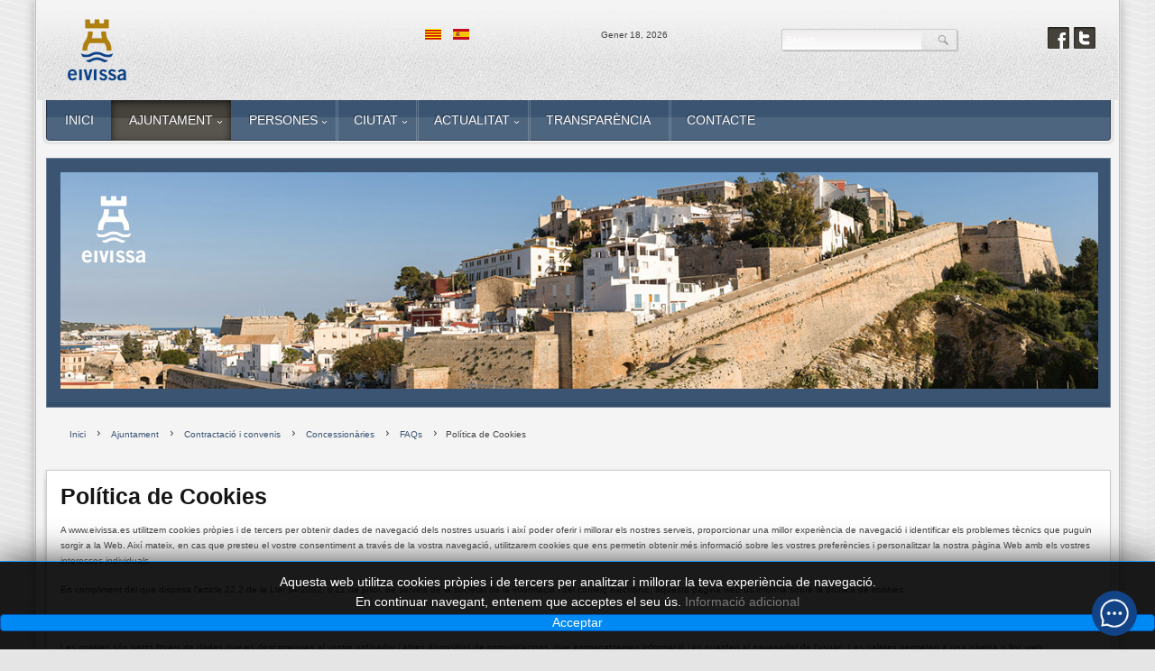

--- FILE ---
content_type: text/html; charset=utf-8
request_url: https://www.eivissa.org/portal/index.php/ca/el-teu-ajuntament/contractacio-i-convenis/empreses-concessionaries/352-faqs/20339-cookies
body_size: 86421
content:
<!DOCTYPE html>
<html xml:lang="ca-es" lang="ca-es" >
<head>
		<meta name="viewport" content="width=device-width, initial-scale=1.0">
			
	<base href="https://www.eivissa.org/portal/index.php/ca/el-teu-ajuntament/contractacio-i-convenis/empreses-concessionaries/352-faqs/20339-cookies" />
	<meta http-equiv="content-type" content="text/html; charset=utf-8" />
	<meta name="keywords" content="ajuntament, eivissa, ibiza, turisme, patrimoni de la humanitat, patrimonio de la humanidad, ayuntamiento, turismo, oficina virtual, trámites" />
	<meta name="author" content="Webmaster Eivissa" />
	<meta property="og:title" content="Política de Cookies" />
	<meta property="twitter:title" content="Política de Cookies" />
	<meta property="og:description" content="A www.eivissa.es utilitzem cookies pròpies i de tercers per obtenir dades de navegació dels nostres usuaris i així poder oferir i millorar els nostres serveis, proporcionar una millor experiència de navegació i identificar els problemes tècnics que puguin sorgir a la Web. Així mateix, en cas que pre..." />
	<meta property="twitter:description" content="A www.eivissa.es utilitzem cookies pròpies i de tercers per obtenir dades de navegació dels nostres usuaris i així poder oferir i millorar els nostres serveis, proporcionar una millor experiència de navegació i identificar els problemes tècnics que puguin sorgir a la Web. Així mateix, en cas que pre..." />
	<meta name="description" content="Ajuntament de la ciutat d'Eivissa - Ayuntamiento de la ciudad de Ibiza" />
	<meta name="generator" content="Joomla! - Open Source Content Management" />
	<title>Política de Cookies</title>
	<link href="https://www.eivissa.org/portal/index.php/ca/el-teu-ajuntament/contractacio-i-convenis/empreses-concessionaries/352-faqs/20339-cookies" rel="alternate" hreflang="ca-ES" />
	<link href="https://www.eivissa.org/portal/index.php/es/585-faq/20340-cookies" rel="alternate" hreflang="es-ES" />
	<link href="/portal/templates/rt_voxel_responsive/favicon.ico" rel="shortcut icon" type="image/vnd.microsoft.icon" />
	<link href="https://www.eivissa.org/portal/plugins/content/fastsocialshare/style/style.css" rel="stylesheet" type="text/css" />
	<link href="/portal/media/system/css/modal.css?9e80a986e710e0dcfc3f86262e11a411" rel="stylesheet" type="text/css" />
	<link href="/portal/media/com_attachments/css/attachments_hide.css" rel="stylesheet" type="text/css" />
	<link href="/portal/media/com_attachments/css/attachments_list.css" rel="stylesheet" type="text/css" />
	<link href="/portal/plugins/system/jcemediabox/css/jcemediabox.min.css?6f7b44fafdd5f9e8fd70775d91824a8b" rel="stylesheet" type="text/css" />
	<link href="/portal/plugins/system/jce/css/content.css?aa754b1f19c7df490be4b958cf085e7c" rel="stylesheet" type="text/css" />
	<link href="/portal/libraries/gantry/css/grid-responsive.css" rel="stylesheet" type="text/css" />
	<link href="/portal/templates/rt_voxel_responsive/css/gantry-core.css" rel="stylesheet" type="text/css" />
	<link href="/portal/templates/rt_voxel_responsive/css/joomla-core.css" rel="stylesheet" type="text/css" />
	<link href="/portal/templates/rt_voxel_responsive/css/main-light.css" rel="stylesheet" type="text/css" />
	<link href="/portal/templates/rt_voxel_responsive/css/accent.css" rel="stylesheet" type="text/css" />
	<link href="/portal/templates/rt_voxel_responsive/css/utilities.css" rel="stylesheet" type="text/css" />
	<link href="/portal/templates/rt_voxel_responsive/css/responsive.css" rel="stylesheet" type="text/css" />
	<link href="/portal/templates/rt_voxel_responsive/css/typography.css" rel="stylesheet" type="text/css" />
	<link href="/portal/templates/rt_voxel_responsive/css/thirdparty-k2.css" rel="stylesheet" type="text/css" />
	<link href="/portal/templates/rt_voxel_responsive/css/thirdparty-k2-light.css" rel="stylesheet" type="text/css" />
	<link href="/portal/templates/rt_voxel_responsive/css/demo-styles.css" rel="stylesheet" type="text/css" />
	<link href="/portal/templates/rt_voxel_responsive/css/template.css" rel="stylesheet" type="text/css" />
	<link href="/portal/templates/rt_voxel_responsive/css/template-webkit.css" rel="stylesheet" type="text/css" />
	<link href="/portal/templates/rt_voxel_responsive/css/fusionmenu.css" rel="stylesheet" type="text/css" />
	<link href="/portal/modules/mod_jbcookies/assets/css/jbcookies.css?9e80a986e710e0dcfc3f86262e11a411" rel="stylesheet" type="text/css" />
	<link href="/portal/modules/mod_rokajaxsearch/css/rokajaxsearch.css" rel="stylesheet" type="text/css" />
	<link href="/portal/modules/mod_rokajaxsearch/themes/blue/rokajaxsearch-theme.css" rel="stylesheet" type="text/css" />
	<link href="/portal/media/mod_languages/css/template.css?9e80a986e710e0dcfc3f86262e11a411" rel="stylesheet" type="text/css" />
	<style type="text/css">
a, #rt-subnavigation .menu li.active .item, #rt-subnavigation .menu li:hover .item, .sprocket-tabs-nav > li.active > .sprocket-tabs-inner, .component-content h2 a:hover, .sprocket-mosaic-title a:hover, .layout-slideshow .sprocket-readmore:hover, .noaccordion .sprocket-lists-title a:hover, #rt-utility .horizmenu a:hover, .style-panel-toggle:hover, .sprocket-headlines-navigation .arrow:hover {color:#3a5472;}
#rt-navigation3, .menutop.fusion-js-container ul li > .item:hover, .menutop.fusion-js-container li.f-menuparent-itemfocus > .item, .menutop.fusion-js-container ul li.active > .item, .menutop.fusion-js-container li.active.f-menuparent-itemfocus > .item, .sprocket-lists .active .sprocket-lists-title, .box1 .rt-block, #rt-sidebar-a .box1 .rt-block, #rt-sidebar-b .box1 .module-surround, #rt-sidebar-c .box1 .rt-block, #rt-content-top .box1 .rt-block, #rt-content-bottom .box1 .rt-block, .title4 .module-title, .sprocket-lists-pagination li, #roksearch_results .roksearch_header, #roksearch_results .roksearch_row_btm, .layout-slideshow .sprocket-features-pagination li, .title4 .title {background-color:#3a5472;}
.rt-menubar .menutop li.f-mainparent-itemfocus, .rt-menubar .menutop li:hover, .fusion-submenu-wrapper {background-color:#3f5b7c;}
.sprocket-lists .sprocket-lists-title {background-color:#436083;}
.box1 a, body #rt-copyright .box1 a {color:#7393b8;}
.title3 .module-title {border-bottom: 1px solid #3a5472;}
.login-fields #username:focus, .login-fields #password:focus, #contact-form dd input:focus, #contact-form dd textarea:focus, #modlgn-username:focus, #modlgn-passwd:focus, input#jform_email:focus, #rokajaxsearch .inputbox:focus, #member-registration dd input:focus, #search-searchword:focus, .finder .inputbox:focus {border: 1px solid #3a5472; box-shadow: inset 0 1px 3px rgba(58,84,114,0.6), 0 0 8px rgba(58,84,114,0.6);}
.button, .readon, .readmore, a.readon, button.validate, #member-profile a, #member-registration a, .formelm-buttons button {border: 1px solid rgba(58,84,114,0.4);background-color: #3c5675}
.button:hover, .readon:hover, .readmore:hover, a.readon:hover, button.validate:hover, #member-profile a:hover, #member-registration a:hover, .formelm-buttons button:hover {border-color: rgba(58,84,114,0.3);}
.button:active, .readon:active, .readmore:active, a.readon:active, button.validate:active, #member-profile a:active, #member-registration a:active, .formelm-buttons button:active {border-color: rgba(58,84,114,0.7);}
.sprocket-corner-badge {border-right-color: #3a5472;}
body ul.checkmark li::after, body ul.circle-checkmark li::before, body ul.square-checkmark li::before, body ul.circle-small li::after, body ul.circle li::after, body ul.circle-large li::after, .title5 .title:before, .sprocket-headlines-badge:after {border-color: #3a5472;}
body ul.triangle-small li::after, body ul.triangle li::after, body ul.triangle-large li::after {border-color: transparent transparent transparent #3a5472;}
.sprocket-features-arrows .prev:hover span, .sprocket-features-arrows .next:hover span {color: #38526f;text-shadow: 0 0 6px #5479a5;}.main-style-light #rt-footer a, .main-style-light #rt-subnavigation ul li.active .item, .main-style-light #rt-subnavigation ul li:hover .item {color:#4f729b;}
.presets-preset4.main-style-light #rt-subnavigation ul li.active .item, .presets-preset4.main-style-light #rt-subnavigation ul li:hover .item {color:#7393b8;}
#k2Container .k2TagCloudBlock a:hover, div.k2ItemsBlock ul li div.moduleItemTags a:hover, div.itemTagsBlock ul.itemTags li:hover, div.userItemTagsBlock ul.userItemTags li:hover, div.latestItemTagsBlock ul.latestItemTags li:hover, .k2UserBlock .button, .k2CalendarBlock table.calendar tr td.calendarToday, div.itemToolbar ul li a#fontDecrease img, div.itemToolbar ul li a#fontIncrease img  {background-color:#3a5472;}
#k2Container span.itemHits, #k2Container h3, #k2Container h2, #k2Container h1, #k2Container h4 {color:#3a5472;}
div.k2TagCloudBlock a:hover,div.catItemTagsBlock ul.catItemTags li:hover, #k2Container .button, span.catItemAddLink, span.userItemAddLink, span.userItemEditLink, span.catItemEditLink, span.itemEditLink {background-color:#3a5472 !important;}
#k2Container .button, .k2UserBlock .button, #k2Container .itemCommentsForm .button, span.catItemAddLink a, span.userItemAddLink a, span.userItemEditLink a, span.catItemEditLink a, span.itemEditLink a {border: 1px solid rgba(58,84,114,0.4);background-color: #4b6d94;color: #000000}
#k2Container .button:hover, .k2UserBlock .button:hover, span.catItemAddLink a:hover, span.userItemAddLink a:hover, span.userItemEditLink a:hover, span.catItemEditLink a:hover, span.itemEditLink a:hover {border-color: rgba(58,84,114,0.3);}
#k2Container .button:active, .k2UserBlock .button:active, span.catItemAddLink a:active, span.userItemAddLink a:active, span.userItemEditLink a:active, span.catItemEditLink a:active, span.itemEditLink a:active {border-color: rgba(58,84,114,0.7);}
div.k2CategoriesListBlock ul li.activeCategory > a {color:#3a5472;}
.module-content .k2TagCloudBlock a:hover, div.k2ItemsBlock ul li div.moduleItemTags a:hover, div.k2TagCloudBlock a:hover, div.catItemTagsBlock ul.catItemTags li:hover, #k2Container .button, span.catItemAddLink, span.userItemAddLink, span.userItemEditLink, span.catItemEditLink, span.itemEditLink, div.catItemTagsBlock ul.catItemTags li:hover, div.itemTagsBlock ul.itemTags li:hover, div.userItemTagsBlock ul.userItemTags li:hover, div.latestItemTagsBlock ul.latestItemTags li:hover {border-color: rgba(58,84,114,0.8);}
#rt-logo {background: url(/portal/images/stories/logotips/logo.png) 50% 0 no-repeat !important;}
#rt-logo {width: 210px;height: 91px;}

	</style>
	<script type="application/json" class="joomla-script-options new">{"csrf.token":"5c90c1dd477a98918c277abebca196e4","system.paths":{"root":"\/portal","base":"\/portal"}}</script>
	<script src="/portal/media/system/js/mootools-core.js?9e80a986e710e0dcfc3f86262e11a411" type="text/javascript"></script>
	<script src="/portal/media/system/js/core.js?9e80a986e710e0dcfc3f86262e11a411" type="text/javascript"></script>
	<script src="/portal/media/system/js/mootools-more.js?9e80a986e710e0dcfc3f86262e11a411" type="text/javascript"></script>
	<script src="/portal/media/system/js/modal.js?9e80a986e710e0dcfc3f86262e11a411" type="text/javascript"></script>
	<script src="/portal/media/jui/js/jquery.min.js?9e80a986e710e0dcfc3f86262e11a411" type="text/javascript"></script>
	<script src="/portal/media/jui/js/jquery-noconflict.js?9e80a986e710e0dcfc3f86262e11a411" type="text/javascript"></script>
	<script src="/portal/media/jui/js/jquery-migrate.min.js?9e80a986e710e0dcfc3f86262e11a411" type="text/javascript"></script>
	<script src="/portal/media/com_attachments/js/attachments_refresh.js" type="text/javascript"></script>
	<script src="/portal/media/system/js/caption.js?9e80a986e710e0dcfc3f86262e11a411" type="text/javascript"></script>
	<script src="/portal/plugins/system/jcemediabox/js/jcemediabox.min.js?67ccf32dfb55f9ee701d334ba02759d6" type="text/javascript"></script>
	<script src="/portal/templates/rt_voxel_responsive/js/gantry-totop.js" type="text/javascript"></script>
	<script src="/portal/libraries/gantry/js/gantry-smartload.js" type="text/javascript"></script>
	<script src="/portal/libraries/gantry/js/gantry-date.js" type="text/javascript"></script>
	<script src="/portal/libraries/gantry/js/browser-engines.js" type="text/javascript"></script>
	<script src="/portal/templates/rt_voxel_responsive/js/load-transition.js" type="text/javascript"></script>
	<script src="/portal/modules/mod_roknavmenu/themes/fusion/js/fusion.js" type="text/javascript"></script>
	<script src="/portal/modules/mod_rokajaxsearch/js/rokajaxsearch.js" type="text/javascript"></script>
	<script type="text/javascript">

		jQuery(function($) {
			SqueezeBox.initialize({});
			initSqueezeBox();
			$(document).on('subform-row-add', initSqueezeBox);

			function initSqueezeBox(event, container)
			{
				SqueezeBox.assign($(container || document).find('a.modal').get(), {
					parse: 'rel'
				});
			}
		});

		window.jModalClose = function () {
			SqueezeBox.close();
		};

		// Add extra modal close functionality for tinyMCE-based editors
		document.onreadystatechange = function () {
			if (document.readyState == 'interactive' && typeof tinyMCE != 'undefined' && tinyMCE)
			{
				if (typeof window.jModalClose_no_tinyMCE === 'undefined')
				{
					window.jModalClose_no_tinyMCE = typeof(jModalClose) == 'function'  ?  jModalClose  :  false;

					jModalClose = function () {
						if (window.jModalClose_no_tinyMCE) window.jModalClose_no_tinyMCE.apply(this, arguments);
						tinyMCE.activeEditor.windowManager.close();
					};
				}

				if (typeof window.SqueezeBoxClose_no_tinyMCE === 'undefined')
				{
					if (typeof(SqueezeBox) == 'undefined')  SqueezeBox = {};
					window.SqueezeBoxClose_no_tinyMCE = typeof(SqueezeBox.close) == 'function'  ?  SqueezeBox.close  :  false;

					SqueezeBox.close = function () {
						if (window.SqueezeBoxClose_no_tinyMCE)  window.SqueezeBoxClose_no_tinyMCE.apply(this, arguments);
						tinyMCE.activeEditor.windowManager.close();
					};
				}
			}
		};
		jQuery(window).on('load',  function() {
				new JCaption('img.caption');
			});jQuery(document).ready(function(){WFMediaBox.init({"base":"\/portal\/","theme":"standard","mediafallback":0,"mediaselector":"audio,video","width":"","height":"","lightbox":0,"shadowbox":0,"icons":1,"overlay":1,"overlay_opacity":0,"overlay_color":"","transition_speed":300,"close":2,"scrolling":"0","labels":{"close":"Close","next":"Next","previous":"Previous","cancel":"Cancel","numbers":"{{numbers}}","numbers_count":"{{current}} of {{total}}","download":"Download"}});});window.addEvent('domready', function() {new GantrySmartLoad({'offset': {'x': 200, 'y': 200}, 'placeholder': '/portal/templates/rt_voxel_responsive/images/blank.gif', 'exclusion': ['']}); });
			dateFormat.i18n = {
				dayNames:['Sun', 'Mon', 'Tue', 'Wed', 'Thu', 'Fri', 'Sat', 'Sunday', 'Monday', 'Tuesday', 'Wednesday', 'Thursday', 'Friday', 'Saturday'], monthNames:['Jan', 'Feb', 'Mar', 'Apr', 'May', 'Jun', 'Jul', 'Aug', 'Sep', 'Oct', 'Nov', 'Dec', 'January', 'February', 'March', 'April', 'May', 'June', 'July', 'August', 'September', 'October', 'November', 'December']
			};
			var dateFeature = new Date().format('$B $d, $Y');
			window.addEvent('domready', function() {
				var dates = $$('.date-block .date, .date, .rt-date-feature');
				if (dates.length) {
					dates.each(function(date) {
						date.set('text', dateFeature);
					});
				}
			});
		            window.addEvent('domready', function() {
                new Fusion('ul.menutop', {
                    effect: 'slide and fade',
                    opacity:  1,
                    hideDelay:  500,
                    centered:  0,
                    tweakInitial: {'x': -10, 'y': -12},
                    tweakSubsequent: {'x':  -8, 'y':  -11},
                    tweakSizes: {'width': 18, 'height': 20},
                    menuFx: {duration:  300, transition: Fx.Transitions.Circ.easeOut}
                });
            });
            

			window.addEvent('domready', function(){
				document.getElements('[data-rt-menu-mobile]').addEvent('change', function(){
					window.location.href = this.value;
				});
			});window.addEvent((window.webkit) ? 'load' : 'domready', function() {
				window.rokajaxsearch = new RokAjaxSearch({
					'results': 'Results',
					'close': '',
					'websearch': 0,
					'blogsearch': 0,
					'imagesearch': 0,
					'videosearch': 0,
					'imagesize': 'MEDIUM',
					'safesearch': 'MODERATE',
					'search': 'Search...',
					'readmore': 'Read more...',
					'noresults': 'No results',
					'advsearch': 'Advanced search',
					'page': 'Page',
					'page_of': 'of',
					'searchlink': 'https://www.eivissa.org/portal/index.php?option=com_search&amp;view=search&amp;tmpl=component',
					'advsearchlink': 'https://www.eivissa.org/portal/index.php?option=com_search&amp;view=search',
					'uribase': 'https://www.eivissa.org/portal/',
					'limit': '10',
					'perpage': '3',
					'ordering': 'newest',
					'phrase': 'any',
					'hidedivs': '',
					'includelink': 1,
					'viewall': 'View all results',
					'estimated': 'estimated',
					'showestimated': 1,
					'showpagination': 1,
					'showcategory': 1,
					'showreadmore': 1,
					'showdescription': 1
				});
			});
	</script>
	<link href="https://www.eivissa.org/portal/index.php/ca/el-teu-ajuntament/contractacio-i-convenis/empreses-concessionaries/352-faqs/20339-cookies" rel="alternate" hreflang="x-default" />
</head>
	<body  class="presets-preset3 main-style-light main-pattern-diagonal accent-overlay-light font-family-helvetica font-size-is-xsmall logo-type-custom logo-voxel-logostyle-style4 menu-type-fusionmenu menu-fusionmenu-position-navigation-a layout-mode-responsive typography-style-light col12 option-com-content menu-empreses-concessionaries ">
		<div id="rt-page-surround">
						<div id="rt-drawer">
				<div class="rt-container">
										<div class="clear"></div>
				</div>
			</div>
						<div class="rt-container main-surround"><div class="main-surround2">
												<div id="rt-header">
					<div class="rt-container">
						<div class="rt-grid-4 rt-alpha">
            <div class="rt-block">
            <a href="/portal/" id="rt-logo"></a>
        </div>
        
</div>
<div class="rt-grid-2">
                        <div class="rt-block">
            	<div class="module-surround">
										<div class="module-content">
	                	<div class="mod-languages">

	<ul class="lang-inline" dir="ltr">
									<li class="lang-active">
			<a href="https://www.eivissa.org/portal/index.php/ca/el-teu-ajuntament/contractacio-i-convenis/empreses-concessionaries/352-faqs/20339-cookies">
												<img src="/portal/media/mod_languages/images/ca.gif" alt="Català" title="Català" />										</a>
			</li>
								<li>
			<a href="/portal/index.php/es/585-faq/20340-cookies">
												<img src="/portal/media/mod_languages/images/es.gif" alt="Castellano" title="Castellano" />										</a>
			</li>
				</ul>

</div>
						<div class="clear"></div>
					</div>
				</div>
            </div>
        	
</div>
<div class="rt-grid-2">
    	    <div class="rt-block">
			<span class="rt-date"><span>Gener 18, 2026</span></span>
		</div>
		
</div>
<div class="rt-grid-2">
                        <div class="rt-block">
            	<div class="module-surround">
										<div class="module-content">
	                	<form name="rokajaxsearch" id="rokajaxsearch" class="blue" action="https://www.eivissa.org/portal/" method="get">
<div class="rokajaxsearch ">
	<div class="roksearch-wrapper">
		<input id="roksearch_search_str" name="searchword" type="text" class="inputbox roksearch_search_str" placeholder="Search..." />
	</div>
	<input type="hidden" name="searchphrase" value="any"/>
	<input type="hidden" name="limit" value="20" />
	<input type="hidden" name="ordering" value="newest" />
	<input type="hidden" name="view" value="search" />
	<input type="hidden" name="option" value="com_search" />
	
	
	<div id="roksearch_results"></div>
</div>
<div id="rokajaxsearch_tmp" style="visibility:hidden;display:none;"></div>
</form>
						<div class="clear"></div>
					</div>
				</div>
            </div>
        	
</div>
<div class="rt-grid-2 rt-omega">
    		<div class="rt-block">
		<div class="rt-social-buttons">
						<a class="social-button rt-facebook-btn" href="https://www.facebook.com/Ajuntament-dEivissa">
				<span></span>
			</a>
									<a class="social-button rt-twitter-btn" href="https://twitter.com/ajeivissa">
				<span></span>
			</a>
											</div>
		</div>
		
</div>
						<div class="clear"></div>
					</div>
				</div>
																<div class="rt-container">
					<div id="rt-navigation"><div id="rt-navigation2"><div id="rt-navigation3">
						<div class="rt-grid-12 rt-alpha rt-omega">
    	<div class="rt-block menu-block">
		<div class="rt-menubar fusionmenu">
    <ul class="menutop level1 " >
                        <li class="item918 root" >
                            <a class="orphan item bullet" href="/portal/index.php/ca/"  >
                    <span>
                                        Inici                                                            </span>
                </a>
            
                    </li>
                                <li class="item67 parent active root" >
                            <a class="daddy item bullet" href="/portal/index.php/ca/el-teu-ajuntament"  >
                    <span>
                                        Ajuntament                                                            <span class="daddyicon"></span>
                                        </span>
                </a>
            
                                                <div class="fusion-submenu-wrapper level2 " style="width:180px;">
                                                <ul class="level2" style="width:180px;">
                                                                                                        <li class="item66 parent" >
                            <a class="daddy item bullet" href="/portal/index.php/ca/el-teu-ajuntament/historia-de-la-institucio"  >
                    <span>
                                        Història de la Institució                                                            </span>
                </a>
            
                                                <div class="fusion-submenu-wrapper level3 " style="width:180px;">
                                                <ul class="level3" style="width:180px;">
                                                                                                        <li class="item2041" >
                            <a class="orphan item bullet" href="/portal/index.php/ca/el-teu-ajuntament/historia-de-la-institucio"  >
                    <span>
                                        Orígens de la institució                                                            </span>
                </a>
            
                    </li>
                                                                                                                                                <li class="item701" >
                            <a class="orphan item bullet" href="/portal/index.php/ca/el-teu-ajuntament/historia-de-la-institucio/fill-ilmlustres"  >
                    <span>
                                        Fills Il·lustres                                                            </span>
                </a>
            
                    </li>
                                                                                                                                                <li class="item944" >
                            <a class="orphan item bullet" href="/portal/index.php/ca/el-teu-ajuntament/historia-de-la-institucio/fills-adoptius"  >
                    <span>
                                        Fills Adoptius                                                            </span>
                </a>
            
                    </li>
                                                                                            </ul>
                                                <div class="drop-bot"></div>
                    </div>
                                    </li>
                                                                                                                                                <li class="item83" >
                            <a class="orphan item bullet" href="/portal/index.php/ca/el-teu-ajuntament/lalcalde"  >
                    <span>
                                        L&#039;Alcalde                                                            </span>
                </a>
            
                    </li>
                                                                                                                                                <li class="item84" >
                            <a class="orphan item bullet" href="/portal/index.php/ca/el-teu-ajuntament/regidories"  >
                    <span>
                                        Regidories                                                            </span>
                </a>
            
                    </li>
                                                                                                                                                <li class="item1513 parent" >
                            <a class="daddy item bullet" href="/portal/index.php/ca/el-teu-ajuntament/estructura-municipal"  >
                    <span>
                                        Estructura municipal                                                            </span>
                </a>
            
                                                <div class="fusion-submenu-wrapper level3 " style="width:180px;">
                                                <ul class="level3" style="width:180px;">
                                                                                                        <li class="item1231" >
                            <a class="orphan item bullet" href="/portal/index.php/ca/el-teu-ajuntament/estructura-municipal/ple-municipal"  >
                    <span>
                                        Ple municipal                                                            </span>
                </a>
            
                    </li>
                                                                                                                                                <li class="item85" >
                            <a class="orphan item bullet" href="/portal/index.php/ca/el-teu-ajuntament/estructura-municipal/organizacion-municipal"  >
                    <span>
                                        Organització Municipal                                                            </span>
                </a>
            
                    </li>
                                                                                                                                                <li class="item915" >
                            <a class="orphan item bullet" href="/portal/index.php/ca/el-teu-ajuntament/estructura-municipal/junta-de-govern-local"  >
                    <span>
                                        Junta de Govern Local                                                            </span>
                </a>
            
                    </li>
                                                                                            </ul>
                                                <div class="drop-bot"></div>
                    </div>
                                    </li>
                                                                                                                                                <li class="item1474" >
                            <a class="orphan item bullet" href="/portal/index.php/ca/el-teu-ajuntament/carrecs-electes"  >
                    <span>
                                        Càrrecs electes                                                            </span>
                </a>
            
                    </li>
                                                                                                                                                <li class="item387" >
                            <a class="orphan item bullet" href="/portal/index.php/ca/el-teu-ajuntament/grups-politics"  >
                    <span>
                                        Grups polítics                                                            </span>
                </a>
            
                    </li>
                                                                                                                                                <li class="item1214" >
                            <a class="orphan item bullet" href="/portal/index.php/ca/el-teu-ajuntament/personal-eventual"  >
                    <span>
                                        Personal eventual                                                            </span>
                </a>
            
                    </li>
                                                                                                                                                <li class="item288 parent" >
                            <span class="daddy item bullet nolink">
                    <span>
                                            Plenaris                                                            </span>
                </span>
            
                                                <div class="fusion-submenu-wrapper level3 " style="width:180px;">
                                                <ul class="level3" style="width:180px;">
                                                                                                        <li class="item691" >
                            <a class="orphan item bullet" href="https://eivissa.sedelectronica.es/transparency/6360aba3-b944-4487-b52c-b517aa8b2390/"  >
                    <span>
                                        Plenari: Ordre del dia                                                            </span>
                </a>
            
                    </li>
                                                                                                                                                <li class="item1482" >
                            <a class="orphan item bullet" href="https://eivissa.sedelectronica.es/transparency/4cba8290-f8b3-417e-aab9-b1d804be04d0/"  >
                    <span>
                                        Actes                                                            </span>
                </a>
            
                    </li>
                                                                                                                                                <li class="item818" >
                            <a class="orphan item bullet" href="https://eivissa.sedelectronica.es/transparency/a4548658-432b-468c-af72-78bf09140bed/"  >
                    <span>
                                        Plens en vídeo                                                            </span>
                </a>
            
                    </li>
                                                                                            </ul>
                                                <div class="drop-bot"></div>
                    </div>
                                    </li>
                                                                                                                                                <li class="item223" >
                            <a class="orphan item bullet" href="https://eivissa.sedelectronica.es/transparency/372dac12-6551-48f5-b0f2-fdd6bdc1f4b5/"  >
                    <span>
                                        Ordenances                                                            </span>
                </a>
            
                    </li>
                                                                                                                                                <li class="item87" >
                            <a class="orphan item bullet" href="/portal/index.php/ca/el-teu-ajuntament/organismes-municipals"  >
                    <span>
                                        Organismes municipals                                                            </span>
                </a>
            
                    </li>
                                                                                                                                                <li class="item335 parent" >
                            <a class="daddy item bullet" href="/portal/index.php/ca/el-teu-ajuntament/comunicacio-municipal"  >
                    <span>
                                        Comunicació Municipal                                                            </span>
                </a>
            
                                                <div class="fusion-submenu-wrapper level3 " style="width:180px;">
                                                <ul class="level3" style="width:180px;">
                                                                                                        <li class="item3420" >
                            <a class="orphan item bullet" href="/portal/index.php/ca/el-teu-ajuntament/comunicacio-municipal/pla-de-mitjans"  >
                    <span>
                                        Pla de mitjans                                                            </span>
                </a>
            
                    </li>
                                                                                            </ul>
                                                <div class="drop-bot"></div>
                    </div>
                                    </li>
                                                                                                                                                <li class="item1243 parent" >
                            <a class="daddy item bullet" href="#"  >
                    <span>
                                        Informació econòmica                                                            </span>
                </a>
            
                                                <div class="fusion-submenu-wrapper level3 " style="width:180px;">
                                                <ul class="level3" style="width:180px;">
                                                                                                        <li class="item1065" >
                            <a class="orphan item bullet" href="https://eivissa.sedelectronica.es/transparency/93236b8c-ed20-446a-b3e5-52d5ecfd09d6/"  >
                    <span>
                                        Pressupostos municipals                                                            </span>
                </a>
            
                    </li>
                                                                                                                                                <li class="item1092" >
                            <a class="orphan item bullet" href="https://eivissa.sedelectronica.es/transparency/31fdd7a2-d0af-401d-988b-ad00ce0703fc/"  >
                    <span>
                                        Comptes municipals                                                            </span>
                </a>
            
                    </li>
                                                                                                                                                <li class="item1229" >
                            <a class="orphan item bullet" href="https://eivissa.sedelectronica.es/transparency/28103e74-2b5f-4316-8f56-0d619f59c715/"  >
                    <span>
                                        Modificacions pressupostàries                                                            </span>
                </a>
            
                    </li>
                                                                                                                                                <li class="item1230" >
                            <a class="orphan item bullet" href="https://eivissa.sedelectronica.es/transparency/c3dd18b3-a63a-4748-a480-0838d5e01d31/"  >
                    <span>
                                        Informes de morositat                                                            </span>
                </a>
            
                    </li>
                                                                                                                                                <li class="item1176" >
                            <a class="orphan item bullet" href="https://eivissa.sedelectronica.es/transparency/15f48c3d-424b-4234-bfe1-5874a6fa9d91/"  >
                    <span>
                                        Període mitjà de pagament                                                            </span>
                </a>
            
                    </li>
                                                                                                                                                <li class="item2457" >
                            <a class="orphan item bullet" href="https://eivissa.sedelectronica.es/transparency/c1858dcb-6ec8-4b21-ac45-fa789a524c02/"  >
                    <span>
                                        Liquidació pressupost                                                            </span>
                </a>
            
                    </li>
                                                                                            </ul>
                                                <div class="drop-bot"></div>
                    </div>
                                    </li>
                                                                                                                                                <li class="item326 parent active" >
                            <a class="daddy item bullet" href="#"  >
                    <span>
                                        Contractació i convenis                                                            </span>
                </a>
            
                                                <div class="fusion-submenu-wrapper level3 " style="width:180px;">
                                                <ul class="level3" style="width:180px;">
                                                                                                        <li class="item648" >
                            <a class="orphan item bullet" href="/portal/index.php/ca/el-teu-ajuntament/contractacio-i-convenis/perfil-del-contractant"  >
                    <span>
                                        Perfil del Contractant                                                            </span>
                </a>
            
                    </li>
                                                                                                                                                <li class="item1233" >
                            <a class="orphan item bullet" href="https://eivissa.sedelectronica.es/transparency/c0c7c371-1f22-48de-9748-aa5bfd71f14f/"  >
                    <span>
                                        Convenis subscrits                                                            </span>
                </a>
            
                    </li>
                                                                                                                                                <li class="item1232" >
                            <a class="orphan item bullet" href="https://eivissa.sedelectronica.es/transparency/f3557ae3-e18d-4f9f-bcd6-973c6a7dfbad/"  >
                    <span>
                                        Contractes menors                                                            </span>
                </a>
            
                    </li>
                                                                                                                                                <li class="item88 active" >
                            <a class="orphan item bullet" href="/portal/index.php/ca/el-teu-ajuntament/contractacio-i-convenis/empreses-concessionaries"  >
                    <span>
                                        Concessionàries                                                            </span>
                </a>
            
                    </li>
                                                                                            </ul>
                                                <div class="drop-bot"></div>
                    </div>
                                    </li>
                                                                                                                                                <li class="item799" >
                            <a class="orphan item bullet" href="/portal/index.php/ca/el-teu-ajuntament/processos-selectius"  >
                    <span>
                                        Processos selectius                                                            </span>
                </a>
            
                    </li>
                                                                                                                                                <li class="item1264" >
                            <a class="orphan item bullet" href="https://eivissa.sedelectronica.es/transparency/4862e3cd-064a-430d-9463-b4ebaa65559c/"  >
                    <span>
                                        Sentències                                                            </span>
                </a>
            
                    </li>
                                                                                                                                                <li class="item64" >
                            <a class="orphan item bullet" href="https://www.eivissa.es/portal/autoliquidacions/ca/tramits.html"  >
                    <span>
                                        Tràmits                                                            </span>
                </a>
            
                    </li>
                                                                                            </ul>
                                                <div class="drop-bot"></div>
                    </div>
                                    </li>
                                <li class="item90 parent root" >
                            <a class="daddy item bullet" href="/portal/index.php/ca/la-teua-ciutat"  >
                    <span>
                                        Persones                                                            <span class="daddyicon"></span>
                                        </span>
                </a>
            
                                                <div class="fusion-submenu-wrapper level2 " style="width:180px;">
                                                <ul class="level2" style="width:180px;">
                                                                                                        <li class="item59" >
                            <a class="orphan item bullet" href="/portal/index.php/ca/la-teua-ciutat/ciutadans-i-participacio"  >
                    <span>
                                        Ciutadania i participació                                                            </span>
                </a>
            
                    </li>
                                                                                                                                                <li class="item2631" >
                            <a class="orphan item bullet" href="/portal/index.php/ca/servei-d-atencio-a-la-ciutadania"  >
                    <span>
                                        SAC                                                            </span>
                </a>
            
                    </li>
                                                                                                                                                <li class="item205" >
                            <a class="orphan item bullet" href="/portal/index.php/ca/la-teua-ciutat/espais-ciutadans"  >
                    <span>
                                        Instal·lacions municipals                                                            </span>
                </a>
            
                    </li>
                                                                                                                                                <li class="item282" >
                            <a class="orphan item bullet" href="/portal/index.php/ca/la-teua-ciutat/telefons-demergencia"  >
                    <span>
                                        Telèfons d&#039;emergència                                                            </span>
                </a>
            
                    </li>
                                                                                                                                                <li class="item3394" >
                            <a class="orphan item bullet" href="/portal/index.php/ca/la-teua-ciutat/telefons-ajuntament-d-eivissa"  >
                    <span>
                                        Telèfons Ajuntament d&#039;Eivissa                                                            </span>
                </a>
            
                    </li>
                                                                                                                                                <li class="item889" >
                            <a class="orphan item bullet" href="/portal/index.php/ca/la-teua-ciutat/proteccio-civil"  >
                    <span>
                                        Protecció Civil                                                            </span>
                </a>
            
                    </li>
                                                                                                                                                <li class="item512" >
                            <a class="orphan item bullet" href="/portal/index.php/ca/la-teua-ciutat/treball-i-formacio"  >
                    <span>
                                        Treball i Formació                                                            </span>
                </a>
            
                    </li>
                                                                                                                                                <li class="item560" >
                            <a class="orphan item bullet" href="/portal/index.php/ca/la-teua-ciutat/areafestes"  >
                    <span>
                                        Festes                                                            </span>
                </a>
            
                    </li>
                                                                                                                                                <li class="item405" >
                            <a class="orphan item bullet" href="/portal/index.php/ca/la-teua-ciutat/educacio"  >
                    <span>
                                        Educació                                                            </span>
                </a>
            
                    </li>
                                                                                                                                                <li class="item406" >
                            <a class="orphan item bullet" href="/portal/index.php/ca/la-teua-ciutat/el-pla-municipal-sobre-drogues"  >
                    <span>
                                        Pla Municipal sobre Drogues                                                            </span>
                </a>
            
                    </li>
                                                                                                                                                <li class="item487" >
                            <a class="orphan item bullet" href="https://sites.google.com/view/vilajove/inici?pli=1" target="_blank" >
                    <span>
                                        Joventut                                                            </span>
                </a>
            
                    </li>
                                                                                                                                                <li class="item501" >
                            <a class="orphan item bullet" href="/portal/index.php/ca/la-teua-ciutat/benestar-social"  >
                    <span>
                                        Benestar Social                                                            </span>
                </a>
            
                    </li>
                                                                                                                                                <li class="item548" >
                            <a class="orphan item bullet" href="/portal/index.php/ca/la-teua-ciutat/esports"  >
                    <span>
                                        Esports                                                            </span>
                </a>
            
                    </li>
                                                                                                                                                <li class="item604" >
                            <a class="orphan item bullet" href="/portal/index.php/ca/la-teua-ciutat/igualtat"  >
                    <span>
                                        Igualtat                                                            </span>
                </a>
            
                    </li>
                                                                                                                                                <li class="item841" >
                            <a class="orphan item bullet" href="/portal/index.php/ca/la-teua-ciutat/normalitzacio"  >
                    <span>
                                        Normalització Lingüística                                                            </span>
                </a>
            
                    </li>
                                                                                                                                                <li class="item1487" >
                            <a class="orphan item bullet" href="/portal/index.php/ca/la-teua-ciutat/habitatge"  >
                    <span>
                                        Habitatge                                                            </span>
                </a>
            
                    </li>
                                                                                            </ul>
                                                <div class="drop-bot"></div>
                    </div>
                                    </li>
                                <li class="item1340 parent root" >
                            <a class="daddy item bullet" href="/portal/index.php/ca/ciutat"  >
                    <span>
                                        Ciutat                                                            <span class="daddyicon"></span>
                                        </span>
                </a>
            
                                                <div class="fusion-submenu-wrapper level2 " style="width:180px;">
                                                <ul class="level2" style="width:180px;">
                                                                                                        <li class="item1141" >
                            <a class="orphan item bullet" href="/portal/index.php/ca/ciutat/urbanisme"  >
                    <span>
                                        Urbanisme                                                            </span>
                </a>
            
                    </li>
                                                                                                                                                <li class="item1490" >
                            <a class="orphan item bullet" href="/portal/index.php/ca/ciutat/vies-publiques"  >
                    <span>
                                        Vies públiques                                                            </span>
                </a>
            
                    </li>
                                                                                                                                                <li class="item178" >
                            <a class="orphan item bullet" href="/portal/index.php/ca/ciutat/medi-ambient"  >
                    <span>
                                        Medi ambient                                                            </span>
                </a>
            
                    </li>
                                                                                                                                                <li class="item404" >
                            <a class="orphan item bullet" href="/portal/index.php/ca/ciutat/cultura"  >
                    <span>
                                        Cultura                                                            </span>
                </a>
            
                    </li>
                                                                                                                                                <li class="item274" >
                            <a class="orphan item bullet" href="/portal/index.php/ca/ciutat/patrimoni"  >
                    <span>
                                        Patrimoni                                                            </span>
                </a>
            
                    </li>
                                                                                                                                                <li class="item1511" >
                            <a class="orphan item bullet" href="/portal/index.php/ca/ciutat/mercats"  >
                    <span>
                                        Comerç i mercats                                                            </span>
                </a>
            
                    </li>
                                                                                                                                                <li class="item1475" >
                            <a class="orphan item bullet" href="/portal/index.php/ca/ciutat/policia-local"  >
                    <span>
                                        Policia Local                                                            </span>
                </a>
            
                    </li>
                                                                                                                                                <li class="item1478" >
                            <a class="orphan item bullet" href="/portal/index.php/ca/bicicletaurbana"  >
                    <span>
                                        Mobilitat                                                            </span>
                </a>
            
                    </li>
                                                                                                                                                <li class="item1483" >
                            <a class="orphan item bullet" href="/portal/index.php/ca/ciutat/cpa"  >
                    <span>
                                        Benestar Animal                                                            </span>
                </a>
            
                    </li>
                                                                                                                                                <li class="item1488" >
                            <a class="orphan item bullet" href="/portal/index.php/ca/ciutat/cementeris"  >
                    <span>
                                        Cementeris                                                            </span>
                </a>
            
                    </li>
                                                                                                                                                <li class="item258" >
                            <a class="orphan item bullet" href="https://turisme.eivissa.es" target="_blank" >
                    <span>
                                        Turisme                                                            </span>
                </a>
            
                    </li>
                                                                                                                                                <li class="item3060 parent" >
                            <a class="daddy item bullet" href="/portal/index.php/ca/ciutat/nextgeneration-ue"  >
                    <span>
                                        NEXTGENERATION-UE                                                            </span>
                </a>
            
                                                <div class="fusion-submenu-wrapper level3 " style="width:180px;">
                                                <ul class="level3" style="width:180px;">
                                                                                                        <li class="item3453" >
                            <a class="orphan item bullet" href="/portal/index.php/ca/ciutat/nextgeneration-ue/rehabilitació-d-edificis"  >
                    <span>
                                        Rehabilitació d&#039;edificis                                                            </span>
                </a>
            
                    </li>
                                                                                                                                                <li class="item3454" >
                            <a class="orphan item bullet" href="/portal/index.php/ca/ciutat/nextgeneration-ue/renovacio-de-lluminaries"  >
                    <span>
                                        Renovacio de lluminaries                                                            </span>
                </a>
            
                    </li>
                                                                                            </ul>
                                                <div class="drop-bot"></div>
                    </div>
                                    </li>
                                                                                            </ul>
                                                <div class="drop-bot"></div>
                    </div>
                                    </li>
                                <li class="item50 parent root" >
                            <a class="daddy item bullet" href="/portal/index.php/ca/actualitat"  >
                    <span>
                                        Actualitat                                                            <span class="daddyicon"></span>
                                        </span>
                </a>
            
                                                <div class="fusion-submenu-wrapper level2 " style="width:180px;">
                                                <ul class="level2" style="width:180px;">
                                                                                                        <li class="item633" >
                            <a class="orphan item bullet" href="/portal/index.php/ca/actualitat/noticies"  >
                    <span>
                                        Notícies                                                            </span>
                </a>
            
                    </li>
                                                                                                                                                <li class="item917" >
                            <a class="orphan item bullet" href="/portal/index.php/ca/actualitat/agenda"  >
                    <span>
                                        Agenda cultural, esportiva i d&#039;activitats                                                            </span>
                </a>
            
                    </li>
                                                                                                                                                <li class="item1237" >
                            <a class="orphan item bullet" href="/portal/index.php/ca/actualitat/agenda-institucional"  >
                    <span>
                                        Agenda equip de Govern                                                            </span>
                </a>
            
                    </li>
                                                                                                                                                <li class="item3410" >
                            <a class="orphan item bullet" href="/portal/index.php/ca/actualitat/agenda-urbana-eivissa2"  >
                    <span>
                                        Agenda Urbana Eivissa                                                            </span>
                </a>
            
                    </li>
                                                                                            </ul>
                                                <div class="drop-bot"></div>
                    </div>
                                    </li>
                                <li class="item1217 root" >
                            <a class="orphan item bullet" href="https://eivissa.sedelectronica.es/transparency"  >
                    <span>
                                        Transparència                                                            </span>
                </a>
            
                    </li>
                                <li class="item811 root" >
                            <a class="orphan item bullet" href="/portal/index.php/ca/contacta"  >
                    <span>
                                        Contacte                                                            </span>
                </a>
            
                    </li>
                    </ul>
</div>		<div class="clear"></div>
	</div>
	<div class="rt-menu-mobile">
	<select data-rt-menu-mobile>
									<option value="/portal/index.php/ca/"> Inici</option>

																<option value="/portal/index.php/ca/el-teu-ajuntament" selected="selected"> Ajuntament</option>

								<option value="/portal/index.php/ca/el-teu-ajuntament/historia-de-la-institucio">&mdash; Història de la Institució</option>

								<option value="/portal/index.php/ca/el-teu-ajuntament/historia-de-la-institucio">&mdash;&mdash; Orígens de la institució</option>

												<option value="/portal/index.php/ca/el-teu-ajuntament/historia-de-la-institucio/fill-ilmlustres">&mdash;&mdash; Fills Il·lustres</option>

												<option value="/portal/index.php/ca/el-teu-ajuntament/historia-de-la-institucio/fills-adoptius">&mdash;&mdash; Fills Adoptius</option>

																<option value="/portal/index.php/ca/el-teu-ajuntament/lalcalde">&mdash; L&#039;Alcalde</option>

												<option value="/portal/index.php/ca/el-teu-ajuntament/regidories">&mdash; Regidories</option>

												<option value="/portal/index.php/ca/el-teu-ajuntament/estructura-municipal">&mdash; Estructura municipal</option>

								<option value="/portal/index.php/ca/el-teu-ajuntament/estructura-municipal/ple-municipal">&mdash;&mdash; Ple municipal</option>

												<option value="/portal/index.php/ca/el-teu-ajuntament/estructura-municipal/organizacion-municipal">&mdash;&mdash; Organització Municipal</option>

												<option value="/portal/index.php/ca/el-teu-ajuntament/estructura-municipal/junta-de-govern-local">&mdash;&mdash; Junta de Govern Local</option>

																<option value="/portal/index.php/ca/el-teu-ajuntament/carrecs-electes">&mdash; Càrrecs electes</option>

												<option value="/portal/index.php/ca/el-teu-ajuntament/grups-politics">&mdash; Grups polítics</option>

												<option value="/portal/index.php/ca/el-teu-ajuntament/personal-eventual">&mdash; Personal eventual</option>

																<option value="https://eivissa.sedelectronica.es/transparency/372dac12-6551-48f5-b0f2-fdd6bdc1f4b5/">&mdash; Ordenances</option>

												<option value="/portal/index.php/ca/el-teu-ajuntament/organismes-municipals">&mdash; Organismes municipals</option>

												<option value="/portal/index.php/ca/el-teu-ajuntament/comunicacio-municipal">&mdash; Comunicació Municipal</option>

								<option value="/portal/index.php/ca/el-teu-ajuntament/comunicacio-municipal/pla-de-mitjans">&mdash;&mdash; Pla de mitjans</option>

																<option value="#">&mdash; Informació econòmica</option>

								<option value="https://eivissa.sedelectronica.es/transparency/93236b8c-ed20-446a-b3e5-52d5ecfd09d6/">&mdash;&mdash; Pressupostos municipals</option>

												<option value="https://eivissa.sedelectronica.es/transparency/31fdd7a2-d0af-401d-988b-ad00ce0703fc/">&mdash;&mdash; Comptes municipals</option>

												<option value="https://eivissa.sedelectronica.es/transparency/28103e74-2b5f-4316-8f56-0d619f59c715/">&mdash;&mdash; Modificacions pressupostàries</option>

												<option value="https://eivissa.sedelectronica.es/transparency/c3dd18b3-a63a-4748-a480-0838d5e01d31/">&mdash;&mdash; Informes de morositat</option>

												<option value="https://eivissa.sedelectronica.es/transparency/15f48c3d-424b-4234-bfe1-5874a6fa9d91/">&mdash;&mdash; Període mitjà de pagament</option>

												<option value="https://eivissa.sedelectronica.es/transparency/c1858dcb-6ec8-4b21-ac45-fa789a524c02/">&mdash;&mdash; Liquidació pressupost</option>

																<option value="#" selected="selected">&mdash; Contractació i convenis</option>

								<option value="/portal/index.php/ca/el-teu-ajuntament/contractacio-i-convenis/perfil-del-contractant">&mdash;&mdash; Perfil del Contractant</option>

												<option value="https://eivissa.sedelectronica.es/transparency/c0c7c371-1f22-48de-9748-aa5bfd71f14f/">&mdash;&mdash; Convenis subscrits</option>

												<option value="https://eivissa.sedelectronica.es/transparency/f3557ae3-e18d-4f9f-bcd6-973c6a7dfbad/">&mdash;&mdash; Contractes menors</option>

												<option value="/portal/index.php/ca/el-teu-ajuntament/contractacio-i-convenis/empreses-concessionaries" selected="selected">&mdash;&mdash; Concessionàries</option>

																<option value="/portal/index.php/ca/el-teu-ajuntament/processos-selectius">&mdash; Processos selectius</option>

												<option value="https://eivissa.sedelectronica.es/transparency/4862e3cd-064a-430d-9463-b4ebaa65559c/">&mdash; Sentències</option>

												<option value="https://www.eivissa.es/portal/autoliquidacions/ca/tramits.html">&mdash; Tràmits</option>

																				<option value="/portal/index.php/ca/la-teua-ciutat"> Persones</option>

								<option value="/portal/index.php/ca/la-teua-ciutat/ciutadans-i-participacio">&mdash; Ciutadania i participació</option>

												<option value="/portal/index.php/ca/servei-d-atencio-a-la-ciutadania">&mdash; SAC</option>

												<option value="/portal/index.php/ca/la-teua-ciutat/espais-ciutadans">&mdash; Instal·lacions municipals</option>

												<option value="/portal/index.php/ca/la-teua-ciutat/telefons-demergencia">&mdash; Telèfons d&#039;emergència</option>

												<option value="/portal/index.php/ca/la-teua-ciutat/telefons-ajuntament-d-eivissa">&mdash; Telèfons Ajuntament d&#039;Eivissa</option>

												<option value="/portal/index.php/ca/la-teua-ciutat/proteccio-civil">&mdash; Protecció Civil</option>

												<option value="/portal/index.php/ca/la-teua-ciutat/treball-i-formacio">&mdash; Treball i Formació</option>

												<option value="/portal/index.php/ca/la-teua-ciutat/areafestes">&mdash; Festes</option>

												<option value="/portal/index.php/ca/la-teua-ciutat/educacio">&mdash; Educació</option>

												<option value="/portal/index.php/ca/la-teua-ciutat/el-pla-municipal-sobre-drogues">&mdash; Pla Municipal sobre Drogues</option>

												<option value="https://sites.google.com/view/vilajove/inici?pli=1">&mdash; Joventut</option>

												<option value="/portal/index.php/ca/la-teua-ciutat/benestar-social">&mdash; Benestar Social</option>

												<option value="/portal/index.php/ca/la-teua-ciutat/esports">&mdash; Esports</option>

												<option value="/portal/index.php/ca/la-teua-ciutat/igualtat">&mdash; Igualtat</option>

												<option value="/portal/index.php/ca/la-teua-ciutat/normalitzacio">&mdash; Normalització Lingüística</option>

												<option value="/portal/index.php/ca/la-teua-ciutat/habitatge">&mdash; Habitatge</option>

																				<option value="/portal/index.php/ca/ciutat"> Ciutat</option>

								<option value="/portal/index.php/ca/ciutat/urbanisme">&mdash; Urbanisme</option>

												<option value="/portal/index.php/ca/ciutat/vies-publiques">&mdash; Vies públiques</option>

												<option value="/portal/index.php/ca/ciutat/medi-ambient">&mdash; Medi ambient</option>

												<option value="/portal/index.php/ca/ciutat/cultura">&mdash; Cultura</option>

												<option value="/portal/index.php/ca/ciutat/patrimoni">&mdash; Patrimoni</option>

												<option value="/portal/index.php/ca/ciutat/mercats">&mdash; Comerç i mercats</option>

												<option value="/portal/index.php/ca/ciutat/policia-local">&mdash; Policia Local</option>

												<option value="/portal/index.php/ca/bicicletaurbana">&mdash; Mobilitat</option>

												<option value="/portal/index.php/ca/ciutat/cpa">&mdash; Benestar Animal</option>

												<option value="/portal/index.php/ca/ciutat/cementeris">&mdash; Cementeris</option>

												<option value="https://turisme.eivissa.es">&mdash; Turisme</option>

												<option value="/portal/index.php/ca/ciutat/nextgeneration-ue">&mdash; NEXTGENERATION-UE</option>

								<option value="/portal/index.php/ca/ciutat/nextgeneration-ue/rehabilitació-d-edificis">&mdash;&mdash; Rehabilitació d&#039;edificis</option>

												<option value="/portal/index.php/ca/ciutat/nextgeneration-ue/renovacio-de-lluminaries">&mdash;&mdash; Renovacio de lluminaries</option>

																								<option value="/portal/index.php/ca/actualitat"> Actualitat</option>

								<option value="/portal/index.php/ca/actualitat/noticies">&mdash; Notícies</option>

												<option value="/portal/index.php/ca/actualitat/agenda">&mdash; Agenda cultural, esportiva i d&#039;activitats</option>

												<option value="/portal/index.php/ca/actualitat/agenda-institucional">&mdash; Agenda equip de Govern</option>

												<option value="/portal/index.php/ca/actualitat/agenda-urbana-eivissa2">&mdash; Agenda Urbana Eivissa</option>

																				<option value="https://eivissa.sedelectronica.es/transparency"> Transparència</option>

																<option value="/portal/index.php/ca/contacta"> Contacte</option>

										</select>
</div>
</div>
						<div class="clear"></div>
					</div></div></div>
				</div>
												<div id="rt-transition" class="rt-hidden">
										<div id="rt-showcase">
						<div class="rt-container">
							<div class="rt-grid-12 rt-alpha rt-omega">
                    <div class="box1 nomarginbottom nopaddingbottom">
                    <div class="rt-block">
            	<div class="module-surround">
										<div class="module-content">
	                	

<div class="custombox1 nomarginbottom nopaddingbottom"  >
	<p><img src="/portal/images/stories/ajuntamentdaltvila.jpg" alt="ajuntamentdaltvila" /></p></div>
						<div class="clear"></div>
					</div>
				</div>
            </div>
                </div>
			
</div>
														<div class="clear"></div>
						</div>
					</div>
																									<div id="rt-breadcrumbs">
							<div class="rt-block">
		<div class="rt-breadcrumb-surround">
		<div aria-label="Breadcrumbs" role="navigation">
	<ul itemscope itemtype="https://schema.org/BreadcrumbList" class="breadcrumb">
					<li class="active">
				<span class="divider icon-location"></span>
			</li>
		
						<li itemprop="itemListElement" itemscope itemtype="https://schema.org/ListItem">
											<a itemprop="item" href="/portal/index.php/ca/" class="pathway"><span itemprop="name">Inici</span></a>
					
											<span class="divider">
							<img src="/portal/media/system/images/arrow.png" alt="" />						</span>
										<meta itemprop="position" content="1">
				</li>
							<li itemprop="itemListElement" itemscope itemtype="https://schema.org/ListItem">
											<a itemprop="item" href="/portal/index.php/ca/el-teu-ajuntament" class="pathway"><span itemprop="name">Ajuntament</span></a>
					
											<span class="divider">
							<img src="/portal/media/system/images/arrow.png" alt="" />						</span>
										<meta itemprop="position" content="2">
				</li>
							<li itemprop="itemListElement" itemscope itemtype="https://schema.org/ListItem">
											<a itemprop="item" href="#" class="pathway"><span itemprop="name">Contractació i convenis</span></a>
					
											<span class="divider">
							<img src="/portal/media/system/images/arrow.png" alt="" />						</span>
										<meta itemprop="position" content="3">
				</li>
							<li itemprop="itemListElement" itemscope itemtype="https://schema.org/ListItem">
											<a itemprop="item" href="/portal/index.php/ca/el-teu-ajuntament/contractacio-i-convenis/empreses-concessionaries" class="pathway"><span itemprop="name">Concessionàries</span></a>
					
											<span class="divider">
							<img src="/portal/media/system/images/arrow.png" alt="" />						</span>
										<meta itemprop="position" content="4">
				</li>
							<li itemprop="itemListElement" itemscope itemtype="https://schema.org/ListItem">
											<a itemprop="item" href="/portal/index.php/ca/el-teu-ajuntament/contractacio-i-convenis/empreses-concessionaries/352-faqs" class="pathway"><span itemprop="name">FAQs</span></a>
					
											<span class="divider">
							<img src="/portal/media/system/images/arrow.png" alt="" />						</span>
										<meta itemprop="position" content="5">
				</li>
							<li itemprop="itemListElement" itemscope itemtype="https://schema.org/ListItem" class="active">
					<span itemprop="name">
						Política de Cookies					</span>
					<meta itemprop="position" content="6">
				</li>
				</ul>
</div>
		</div>
	</div>
	
						<div class="clear"></div>
					</div>
														              
<div id="rt-main" class="mb12">
	<div class="rt-container">
		<div class="rt-grid-12">
									<div class="rt-block component-block">
				<div class="component-content">
					<article class="item-page" itemscope itemtype="http://schema.org/Article">
<meta itemprop="inLanguage" content="ca-ES" />
	<h2 itemprop="name">
							<a href="/portal/index.php/ca/el-teu-ajuntament/contractacio-i-convenis/empreses-concessionaries/352-faqs/20339-cookies" itemprop="url"> Política de Cookies</a>
					</h2>
	







<div itemprop="articleBody">
	<p>A www.eivissa.es utilitzem cookies pròpies i de tercers per obtenir dades de navegació dels nostres usuaris i així poder oferir i millorar els nostres serveis, proporcionar una millor experiència de navegació i identificar els problemes tècnics que puguin sorgir a la Web. Així mateix, en cas que presteu el vostre consentiment a través de la vostra navegació, utilitzarem cookies que ens permetin obtenir més informació sobre les vostres preferències i personalitzar la nostra pàgina Web amb els vostres interessos individuals.</p>
<p>En compliment del que disposa l'article 22.2 de la Llei 34/2002, d'11 de juliol, de serveis de la societat de la informació i del comerç electrònic, aquesta pàgina web us informa sobre la política de <em>cookies</em>.</p>
<p><strong>Què són les galetes (<em>cookies</em>)?</strong></p>
<p>Les <em>cookies</em> són petits fitxers de dades que es descarreguen al vostre ordinador i altres dispositius de comunicacions, que emmagatzemen informació i es guarden al navegador de l'usuari. Les galetes permeten a una pàgina o lloc web emmagatzemar i recuperar informació sobre els hàbits de navegació, permetent recordar diferents paràmetres i informació sobre l'usuari.</p>
<p><strong>Hi ha diversos tipus de <em>cookies</em>:</strong></p>
<p><strong>Galetes tècniques</strong> que faciliten la navegació de l'usuari i la utilització de les diferents opcions o serveis que ofereix la web com identificar la sessió, permetre l'accés a determinades àrees, facilitar comandes, compres, emplenament de formularis, inscripcions, seguretat, facilitar funcionalitats (vídeos , xarxes socials, etc.).<br /><strong>Galetes de personalització</strong> que permeten a l'usuari accedir als serveis segons les seves preferències (idioma, navegador, configuració, etc.).<br /><strong>Galetes d'anàlisi</strong> que permeten l'anàlisi anònima del comportament dels usuaris de la web i que permeten mesurar l'activitat de l'usuari i elaborar perfils de navegació amb l'objectiu de millorar els llocs web.</p>
<p>L'usuari podrà modificar en tot moment les preferències del navegador utilitzat amb la finalitat d'impedir la instal·lació d'aquests fitxers a l'hora de consultar aquest web.</p>
<p><strong>Quin tipus de galetes utilitza aquest lloc Web?</strong></p>
<p>El web www.eivissa.es pot utilitzar serveis de tercers que recopilen informació amb finalitats estadístiques (Awstats), d'ús del lloc web per part de l'usuari i per a la prestació d'altres serveis relacionats amb aquest.</p>
<p><strong>Gestió de les cookies</strong></p>
<p>Vostè pot permetre, bloquejar o eliminar les cookies instal·lades al vostre equip mitjançant la configuració de les opcions del navegador instal·lat al vostre ordinador.</p>
<p><strong>Google Chrome:</strong></p>
<p>Cliquem a la icona de menú.<br />Seleccionar “configuració”.<br />Seleccionar “configuració avançada”.<br />Seleccionar “privadesa”.<br />Seleccionar “configuració de contingut”.<br />Seleccionar la funció que desitgi:<br />Permetre que s'emmagatzemin dades locals.<br />Conservar dades locals només fins que surtis del navegador.<br />No permeteu que es guardin dades dels llocs.<br />Boquejar les dades de llocs i les galetes de tercers.<br />Un cop seleccionat l'opció desitjada, cliqueu a “llest”.</p>
<p><strong>Internet Explorer:</strong></p>
<p>Cliquem a icona d'inici.<br />Seleccionar “opcions d'internet” al menú “eines”.<br />Seleccionar “privadesa”.<br />Seleccionar “configuració”.<br />Seleccionar l'opció que desitgi i clicar a “acceptar”.</p>
<p><strong>Microsoft Edge (Explorer 10):</strong></p>
<p>Cliquem a la icona “més”.<br />Seleccionar “configuració”.<br />Seleccionar “configuració avançada”.<br />Seleccionar “cookies” dins de “Privadesa i serveis”.<br />Seleccioneu l'opció que vulgueu al menú desplegable.</p>
<p><strong>Firefox:</strong></p>
<p>Cliquem a la icona “menú”.<br />Seleccionar “opcions”.<br />Seleccionar “privadesa”.<br />Seleccioneu l'opció que vulgueu al menú desplegable.</p>
<p><strong>Safari:</strong></p>
<p>Cliquem a “safari”.<br />Seleccionar “preferències”.<br />Seleccionar “privadesa”.<br />Seleccionar “cookies i dades de llocs web”.<br />Seleccioneu l'opció que vulgueu entre les disponibles.</p>
<p>Heu de tenir en compte que si elimina o bloqueja totes les cookies d'aquest Lloc Web, és possible que part del mateix no funcioni correctament o la qualitat de la Pàgina Web pugui veure's afectada.</p>
<p>Si necessiteu més informació sobre la nostra política de cookies, podeu contactar amb nosaltres a través dels nostres canals de contacte. També us recomanem que consulteu les pàgines web de suport de cada navegador per a més informació.</p> <div class="attachmentsContainer">

<div class="attachmentsList" id="attachmentsList_com_content_default_20339"></div>

</div></div>



	</article>



				</div>
				<div class="clear"></div>
			</div>
								</div>
				<div class="clear"></div>
	</div>
</div>
																			</div>
												<div id="rt-footer">
					<div class="rt-container">
						<div class="rt-grid-12 rt-alpha rt-omega">
                    <div class="horizmenu nomargin">
                    <div class="rt-block">
            	<div class="module-surround">
										<div class="module-content">
	                	<ul class="nav menu mod-list">
<li class="item-2972"><a href="/portal/images/stories/pdf/2020AvisoLegal.pdf" target="_blank" rel="noopener noreferrer">Avís legal</a></li><li class="item-2971"><a href="/portal/images/stories/pdf/2020PoliticaPrivacidad.pdf" target="_blank" rel="noopener noreferrer">Política de privacitat</a></li><li class="item-602"><a href="/portal/index.php/ca/login" >Login</a></li><li class="item-2184"><a href="/portal/index.php/ca/mapa-web" >Mapa web</a></li></ul>
						<div class="clear"></div>
					</div>
				</div>
            </div>
                </div>
			
</div>
						<div class="clear"></div>
					</div>
				</div>
							</div></div>
						<div id="rt-copyright">
				<div class="rt-container">
					<div class="rt-grid-3 rt-alpha">
    	    <div class="rt-block">
			<span class="copytext">Ajuntament de la Ciutat d'Eivissa<br />c. de Canàries, 35 07800 Eivissa<br />971 397 600 · eivissa@eivissa.es</span>
		</div>
		
</div>
<div class="rt-grid-3">
    	    <div class="rt-block">
			<a href="#" class="rt-totop">&uarr; Top</a>
		</div>
		
</div>
<div class="rt-grid-3">
    		<div class="rt-block">
			<div class="rt-fontsizer">
				<span class="rt-fontsizer-desc">Tamany text</span>
				<div class="rt-fontsizer-buttons">
					<a href="/portal/index.php/ca/el-teu-ajuntament/contractacio-i-convenis/empreses-concessionaries/352-faqs/20339-cookies?font-size=smaller" title="Decrease Text Size" class="smaller"><span class="button"></span></a>
					<a href="/portal/index.php/ca/el-teu-ajuntament/contractacio-i-convenis/empreses-concessionaries/352-faqs/20339-cookies?font-size=larger" title="Increase Text Size" class="larger"><span class="button"></span></a>
				</div>
			</div>
			<div class="clear"></div>
		</div>
		
</div>
<div class="rt-grid-3 rt-omega">
                        <div class="rt-block">
            	<div class="module-surround">
										<div class="module-content">
	                	<!--googleoff: all-->
	<style type="text/css">
		.jb-decline.link {
			color: #0e6fc9;
			padding: 0;
		}
	</style>
	<!-- Template Decline -->
	<div class="jb-cookie-decline  robots-noindex robots-nofollow robots-nocontent" style="display: none;">
		Aquesta web utilitza cookies pròpies i de tercers per analitzar i millorar la teva experiència de navegació.		<span class="jb-decline link">Eliminar cookies</span>
	</div>
	<!-- Template Default uikit -->
	<div class="jb-cookie bottom black blue  robots-noindex robots-nofollow robots-nocontent" style="display: none;">
		<!-- BG color -->
		<div class="jb-cookie-bg black"></div>
	    
		<p class="cookie-title">Aquesta web utilitza cookies pròpies i de tercers per analitzar i millorar la teva experiència de navegació.</p>
		<p>En continuar navegant, entenem que acceptes el seu ús.												<a href="/portal/index.php/ca/el-teu-ajuntament/contractacio-i-convenis/empreses-concessionaries/352-faqs/20339-cookies">Informació adicional</a>
									</p>
		<div class="jb-accept uk-button uk-button-success blue">Acceptar</div>
	</div>
	
	<!--googleon: all--><script type="text/javascript">
    jQuery(document).ready(function () { 
    	function setCookie(c_name,value,exdays,domain) {
			if (domain != '') {domain = '; domain=' + domain}

			var exdate=new Date();
			exdate.setDate(exdate.getDate() + exdays);
			var c_value=escape(value) + ((exdays==null) ? "" : "; expires="+exdate.toUTCString()) + "; path=/" + domain;

			document.cookie=c_name + "=" + c_value;
		}

		var $jb_cookie = jQuery('.jb-cookie'),
			cookieValue = document.cookie.replace(/(?:(?:^|.*;\s*)jbcookies\s*\=\s*([^;]*).*$)|^.*$/, "$1");

		if (cookieValue === 'yes') { // YES EXIST
			jQuery('.jb-cookie-decline').fadeIn('slow', function() {});
					} else { // NO EXIST
				$jb_cookie.delay(1000).slideDown('fast');
				}

		jQuery('.jb-accept').click(function() {
			setCookie("jbcookies","yes",90,"");
			$jb_cookie.slideUp('slow');
			jQuery('.jb-cookie-decline').fadeIn('slow', function() {});
		});

		jQuery('.jb-decline').click(function() {
			jQuery('.jb-cookie-decline').fadeOut('slow', function() {
							});
			setCookie("jbcookies","",0,"");
			$jb_cookie.delay(1000).slideDown('fast');
		});
    });
</script>
						<div class="clear"></div>
					</div>
				</div>
            </div>
        	
</div>
					<script languaje="es" url="https://eivissa.botslovers.com" src="https://eivissa.botslovers.com/public/widget/js/iawidget.js?v=2.0.0" defer > </script>
					<div class="clear"></div>
				</div>
			</div>
			
																	</div>
	</body>
</html>


--- FILE ---
content_type: text/javascript
request_url: https://eivissa.botslovers.com/public/widget/js/iawidget.js?v=2.0.0
body_size: 4825
content:
//Obtenemos el localstorage para validar la configuracion del widget
(function () {
    //Obtenemos las configuraciones del widget
    let widget;
    const only_wp = document.currentScript.getAttribute("only_wp") ? true : false;
    const url_widget = document.currentScript.getAttribute("url") ? document.currentScript.getAttribute("url") : false;
    const event = document.currentScript.getAttribute("event") ? document.currentScript.getAttribute("event") : false;
    const contexto_extra = document.currentScript.getAttribute("extra-context") ? document.currentScript.getAttribute("extra-context").split(",") : [];
    const mobile = (window.innerWidth <= 650) ? 'on' : 'off';
    const site_web = window.location.href;
    const contentIframe = document.currentScript.getAttribute("content-dom") ? document.currentScript.getAttribute("content-dom") : false;

    //Obtenemos el lenguaje del navegador
    let languaje = "es";
    if (document.currentScript.getAttribute("languaje")) {
        languaje = document.currentScript.getAttribute("languaje");
    } else {
        languaje = navigator.language || navigator.userLanguage;
        languaje = languaje.slice(0, 2);
    }
    //Verificamos si existe el localstorage
    verify_localstorage_widget(url_widget);
    //Funcion para obtener los datos del servidor
    function get_config_widget(url_widget) {
        //Enviamos peticion con fecth al servidor y obtenemos el resultado
        fetch(url_widget + '/variables/widgetbotslovers', {
            method: "POST",
            headers: { "Content-type": "application/json" },
            body: JSON.stringify({ languaje: languaje })
        }).then((res) => res.json()).catch((error) => {
            return error;
        }).then((response) => {
            //Guardamos en el localstorage
            const tiempoLimite = Date.now() + 1000 * 60 * 60 * 24 * 3;
            localStorage.setItem('config_widget', JSON.stringify(response));
            localStorage.setItem('config_widget_time', tiempoLimite);
            widget = response;
            insertButton();
        });
    }
    //Vaidamos si el string es json
    function esJSONValido(str) {
        try {
            JSON.parse(str);
            return true;
        } catch (e) {
            return false;
        }
    }
    //Verificamos el local storage de los datos del widget
    function verify_localstorage_widget(url_widget) {
        let config_widget = localStorage.getItem('config_widget');
        let config_widget_time = localStorage.getItem('config_widget_time');
        let call_variables = false;
        if (config_widget && config_widget_time) {
            const tiempoLimite = parseInt(config_widget_time, 10);
            if (Date.now() < tiempoLimite) {
                widget = JSON.parse(config_widget);
                insertButton();
            } else {
                call_variables = true;
            }
        } else {
            call_variables = true;
        }
        //Verificamos que config_widget sea un string de json
        if (config_widget != null && !call_variables && esJSONValido(config_widget)) {
            widget = JSON.parse(config_widget);
            let a_keys_validate = ['avatar', 'avatar_open', 'header_title_img', 'header_title', 'header', 'country_widget', 'form', 'form_name', 'form_email', 'form_phone', 'form_name_required', 'form_email_required', 'form_phone_required', 'form_message', 'form_politicas', 'color', 'color_header', 'color_header_text', 'color_float', 'color_float_text', 'fondo', 'color_fuente', 'color_message', 'color_message_text', 'posicion_widget', 'widget_mensaje_flotante', 'is_fullscreen', 'is_fullscreen_dom', 'hide_bar_write', 'wp_print', 'wp_number', 'wp_icon'];
            //Validamos que widget tenga las keys necesarias
            let keys = Object.keys(widget);
            let keys_validate = a_keys_validate.filter(value => keys.includes(value));
            if (keys_validate.length != a_keys_validate.length) {
                call_variables = true;
            }
            if (!widget?.[`traduciones_${languaje}`]) {
                call_variables = true;
            }
        }
        if (call_variables) {
            //Obtenemos la data del servidor
            get_config_widget(url_widget);
        }
    }
    //=================================================================================================
    //Detectamos el ancho del textp
    function getTextWidth(text, font) {
        var canvas = getTextWidth.canvas || (getTextWidth.canvas = document.createElement("canvas"));
        var context = canvas.getContext("2d");
        context.font = font;
        var metrics = context.measureText(text);
        return metrics.width;
    };
    //Insert button open and close
    function insertButton() {
        //Verificamos si va dentro de algun elemento del dom
        if ((widget.is_fullscreen && widget.is_fullscreen_dom && document.getElementById(widget.is_fullscreen_dom)) || contentIframe !== false) {
            const iframe_dom = contentIframe ? contentIframe : widget.is_fullscreen_dom;
            //Insertamos el iframe dentro del elemento dom
            let iframe_element = `<iframe id="app-chatbot-iframe" src="${url_widget}/Iawidget?mobile=${mobile}&languaje=${languaje}" frameBorder="0" style="overflow-y: hidden;"></iframe>`;
            iframe_element += `
            <style>
            #app-chatbot-iframe{
                width:100%;
                height:100%;
            }
            </style>`;
            document.getElementById(iframe_dom).insertAdjacentHTML("afterbegin", iframe_element);
            document.querySelector("#app-chatbot-iframe").style.display = "block";
            //Ejecutamos los listener para escuchar el servidor
            listener_event_server();
        } else {
            let message = false;
            let anchoWidth = 0;
            //obtenemos el mensaje flotante y verificamos si existe
            if (widget.widget_mensaje_flotante != '') {
                //Verificamos si existe widget_mensaje_flotante_lang
                if (widget?.[`widget_mensaje_flotante_${languaje}`]) {
                    message = widget?.[`widget_mensaje_flotante_${languaje}`];
                } else {
                    message = widget.widget_mensaje_flotante;
                }
                anchoWidth = getTextWidth(message, "bold 15px sans-serif");
                if (anchoWidth > 300) {
                    anchoWidth = 300;
                }
                //Verificamos si ya se oculto el mensaje
                let widget_chat_switch_message = localStorage.getItem('widget_chat_switch_message');
                if (widget_chat_switch_message) {
                    message = false;
                }
            }
            //Create elemento ia-widget
            const node_element = document.createElement("app-chatbot");
            node_element.setAttribute("id", "app-chatbot");
            document.body.appendChild(node_element);
            //Inser css style
            let iframe_element = `
            <div class="widget_chat_switch">
                ${(message) ? `
                <div class="widget_chat_switch_message">
                    <p>${message}</p>
                    <span>
                        <svg width="15" height="15" viewBox="0 0 24 24" stroke-width="2" stroke="currentColor" fill="none" stroke-linecap="round" stroke-linejoin="round">
                            <path stroke="none" d="M0 0h24v24H0z" fill="none"></path>
                            <path d="M18 6l-12 12"></path>
                            <path d="M6 6l12 12"></path>
                        </svg>
                    </span>
                </div>` : ``}
                <div class="widget_chat_switch_open">
                    <img src="${widget.avatar_open}" alt="">
                </div>
            </div>
            <style>
            #app-chatbot {
                position: fixed;
                bottom: 10px;
                right: 0;
                z-index: 99999999999999999999999;
            }
            .widget_chat_switch {
                position: fixed;
                bottom: 10px;
                right: 20px;
                cursor: pointer;
                display: flex;
                align-items: center;
                animation: up-down 7.5s infinite ease-in-out;
            }
            .widget_chat_switch img {
                width: 50px;
                height: 50px;
                border-radius: 50%;
                box-shadow: 0 0 10px 0 #ccc;
                background: ${widget.color};
            }
            .widget_chat_switch_open img{
                animation: pulse 2s infinite;
                color: ${widget.color};
            }
            .widget_chat_switch_open img:hover {
                animation: none;
            }
            #app-chatbot-iframe {
                display: none;
                width: 450px;
                height: 85vh;
                max-height: 824px;
                position: fixed;
                right: 10px;
                bottom: 10px;
                border-radius: 20px;
            }
            .bounce-in-down {
                animation: fadeIn 0.5s ease-in both;
            }
            .widget_chat_switch_message{
                position: absolute;
                width: ${anchoWidth}px;
                right: calc(100% + 10px);
                box-shadow: rgba(0, 18, 46, 0.18) 0px 2px 20px 0px;
                border-radius: 50px;
                padding: 10px 5px 10px 15px;
                background: ${widget.color_float};
                display: flex;
                align-items: center;
                box-sizing: content-box;
            }
            .widget_chat_switch_message::after{
                position: absolute;
                content: "";
                width: 0;
                height: 0;
                border-left: 10px solid ${widget.color_float};
                border-top: 5px solid transparent;
                border-bottom: 5px solid transparent;
                right: -8px;
            }
            .widget_chat_switch_message p{
                text-align: left;
                color: ${widget.color_float_text};
                font: bold 14px sans-serif;
                margin: 0;
                white-space: normal; /* Permitir el ajuste de línea */
                overflow: hidden;
                display: -webkit-box; /* Flexbox con Webkit */
                -webkit-line-clamp: 2; /* Limitar a 2 líneas */
                -webkit-box-orient: vertical; /* Orientación vertical */
                text-overflow: ellipsis; /* Truncar con puntos suspensivos */
            }
            .widget_chat_switch_message span{
                position: absolute;
                right: 5px;
                top: -10px;
                width: 20px;
                height: 20px;
                border-radius: 50%;
                background: ${widget.color_float};
                align-items: center;
                justify-content: center;
                display:none;
            }
            .widget_chat_switch_message span svg{
                color: ${widget.color_float_text};
            }
            .widget_chat_switch_message:hover span{
                display: flex;
            }
            @keyframes fadeIn {
                from {
                    opacity: 0;
                    transform: translate3d(0, 10px, 0);
                }
                to {
                    opacity: 1;
                    transform: translate3d(0, -10px, 0);
                }
            }   
            @keyframes pulse {
                0% {
                    -webkit-box-shadow: 0 0 currentColor;
                    box-shadow: 0 0 currentColor;
                }
                80% {
                    -webkit-box-shadow: 0 0 7px 15px rgba(238, 105, 128, 0);
                    box-shadow: 0 0 7px 15px rgba(238, 105, 128, 0);
                }
                100% {
                    -webkit-box-shadow: 0 0 0 0 rgba(238, 105, 128, 0);
                    box-shadow: 0 0 0 0 rgba(238, 105, 128, 0);
                }
            }
            @keyframes up-down {
                0% {
                    transform: translate(0);
                }
                12.5% {
                    transform: translate(0, 2%);
                }
                25% {
                    transform: translate(0);
                }
                37.5% {
                    transform: translate(0, 2%);
                }
                50% {
                    transform: translate(0);
                }
                62.5% {
                    transform: translate(0, 2%);
                }
                75% {
                    transform: translate(0);
                }
                87.5% {
                    transform: translate(0, 2%);
                }
                100% {
                    transform: translate(0);
                }
            }
            @media (max-height: 650px) {
                #app-chatbot-iframe {
                    max-height: 100%;
                    height:100%;
                    bottom: 0;
                    transform: none !important;
                    top: 0;
                }
            }
            @media (max-width: 650px) {
                #app-chatbot-iframe {
                    width: 100%;
                    height:100%;
                    left: 0;
                    right: 0;
                    max-height: 100%;
                    bottom: 0;
                    transform: none !important;
                    top: 0;
                    border-radius: 0;
                }
                .widget_chat_switch_message{
                    display: none;
                }
            }
            </style>`;
            //Verificamos si esta el boton de wp para mobile para imprimir el boton
            if ((mobile == 'on' && widget.wp_print && widget.wp_number != '') || only_wp) {
                iframe_element = `
                <a href="https://wa.me/${widget.wp_number}" target="_blank" class="widget_chat_switch_wp">
                   <svg width="24"  height="24"  viewBox="0 0 24 24"  fill="none"  stroke="currentColor"  stroke-width="2"  stroke-linecap="round"  stroke-linejoin="round"  class="icon icon-tabler icons-tabler-outline icon-tabler-brand-whatsapp"><path stroke="none" d="M0 0h24v24H0z" fill="none"/><path d="M3 21l1.65 -3.8a9 9 0 1 1 3.4 2.9l-5.05 .9" /><path d="M9 10a.5 .5 0 0 0 1 0v-1a.5 .5 0 0 0 -1 0v1a5 5 0 0 0 5 5h1a.5 .5 0 0 0 0 -1h-1a.5 .5 0 0 0 0 1" /></svg>
                </a>
                <style>
                    .widget_chat_switch_wp{
                        position: fixed;
                        bottom: 10px;
                        right: 20px;
                        cursor: pointer;
                        display: flex;
                        align-items: center;
                        width: 50px;
                        height: 50px;
                        border-radius: 50%;
                        background: #27D367;
                        justify-content: center;
                        box-shadow: rgba(0, 18, 46, 0.18) 0px 2px 20px 0px;
                        color: #27D367;
                        animation: pulse 2s infinite;
                        z-index: 99999999999999999999999;
                    }
                    .widget_chat_switch_wp svg{
                        width: 40px;
                        height: 40px;
                        color: #fff;
                   
                    }
                    @keyframes pulse {
                        0% {
                            -webkit-box-shadow: 0 0 currentColor;
                            box-shadow: 0 0 currentColor;
                        }
                        80% {
                            -webkit-box-shadow: 0 0 7px 15px rgba(238, 105, 128, 0);
                            box-shadow: 0 0 7px 15px rgba(238, 105, 128, 0);
                        }
                        100% {
                            -webkit-box-shadow: 0 0 0 0 rgba(238, 105, 128, 0);
                            box-shadow: 0 0 0 0 rgba(238, 105, 128, 0);
                        }
                    }
                </style>`;
            }
            //Verificamos si widget es izquierda
            if (widget.posicion_widget == "izquierda") {
                iframe_element += `
                <style>
                    #app-chatbot{
                        left: 0;
                    }
                    .widget_chat_switch{
                        left: 20px;
                        right: initial;
                    }
                    .widget_chat_switch_message{
                        right: initial;
                        left: calc(100% + 10px);
                    }
                    #app-chatbot-iframe{
                        right: initial;
                        left: 10px;
                    }
                </style>`;
                if (mobile == 'on' && widget.wp_print && widget.wp_number != '') {
                    iframe_element += `
                    <style>
                        .widget_chat_switch_wp{
                            left: 10px;
                            right: initial;
                        }
                    </style>`;
                }
            }
            document.querySelector("#app-chatbot").insertAdjacentHTML("afterbegin", iframe_element);
            //Ejecutamos los listener para escuchar el servidor
            listener_event_server();
            //Ejecutamos los listener para abrir y cerrar el widget
            listener_event_widget();
        }
    }
    //funcion para abrir el widget
    function open_widget() {
        //Guardams en el localstorage que ya se abrio el widget
        localStorage.setItem('ia_bot_open', true);
        //Obtenemos el icono de abrir
        let open_icon = document.querySelector(".widget_chat_switch_open");
        if (open_icon) {
            open_icon.style.display = "none";
        }
        //Obtenemos el mensaje para ocultar
        let widget_chat_switch_message = document.querySelector(".widget_chat_switch_message");
        if (widget_chat_switch_message) {
            widget_chat_switch_message.style.display = "none";
        }
        //Verificamos si existe el iframe si no para insertarlo
        let iframe_element = document.querySelector("#app-chatbot-iframe");
        if (!iframe_element) {
            //create iframe
            iframe_element = `<iframe id="app-chatbot-iframe" src="${url_widget}/Iawidget?mobile=${mobile}&languaje=${languaje}" frameBorder="0" style="overflow-y: hidden;"></iframe>`;
            document.querySelector("#app-chatbot").insertAdjacentHTML("afterbegin", iframe_element);
        }
        document.querySelector("#app-chatbot-iframe").style.display = "block";
        document.querySelector("#app-chatbot-iframe").classList.add("bounce-in-down");
        //en caso de que sea mobile
        if (mobile == 'on') {
            //Deshabilitamos el scroll del body
            document.body.style.overflow = "hidden";
        }
    }
    //Activar oyente del widget
    function listener_event_widget() {
        //Abrir el widget
        let open_icon = document.querySelector(".widget_chat_switch_open");
        if (open_icon) {
            open_icon.addEventListener("click", function () {
                open_widget();
            });
        }
        //Abrir el widget
        let widget_chat_switch_message = document.querySelector(".widget_chat_switch_message p");
        if (widget_chat_switch_message) {
            widget_chat_switch_message.addEventListener("click", function () {
                open_widget();
            });
        }
        //Ocultamos el bocadillo
        let widget_chat_switch_message_span = document.querySelector(".widget_chat_switch_message span");
        if (widget_chat_switch_message_span) {
            widget_chat_switch_message_span.addEventListener("click", function () {
                document.querySelector(".widget_chat_switch_message").style.display = "none";
                //Guardamos en el localstorage que ya se oculto el mensaje
                localStorage.setItem('widget_chat_switch_message', true);
            });
        }
    }
    //Activar oyente del servidor
    function listener_event_server() {
        // Send a message to the child iframe
        var sendChild = function (tipo) {
            var iframeEl = document.getElementById("app-chatbot-iframe");
            if (tipo == "idweb_user") {
                let user = localStorage.getItem("ia_bot");
                try {
                    user = user ? JSON.parse(user) : null;
                } catch (error) {
                    user = null;
                }
                let data_user = {
                    user: user,
                    tipo: "idweb_user",
                    lang: languaje,
                    event: event,
                    contexto_extra: contexto_extra,
                    site_web: site_web,
                };
                iframeEl.contentWindow.postMessage(data_user, "*");
            } else if (tipo == "get") {
                let user = localStorage.getItem("ia_bot");
                user = JSON.parse(user);
                let data_user = {
                    user: user,
                    tipo: "get",
                    lang: languaje,
                    event: event,
                    contexto_extra: contexto_extra,
                };
                iframeEl.contentWindow.postMessage(data_user, "*");
            }
        };
        //functions lister js iframe
        function bindEvent(element, eventName, eventHandler) {
            if (element.addEventListener) {
                element.addEventListener(eventName, eventHandler, false);
            } else if (element.attachEvent) {
                element.attachEvent("on" + eventName, eventHandler);
            }
        }
        //Listen to message from child window
        bindEvent(window, "message", function (e) {
            const data = e.data;
            if (data.tipo_peticion == "idweb_user") {
                sendChild("idweb_user");
            } else if (data.tipo_peticion == "get") {
                sendChild("get");
            } else if (data.tipo_peticion == "save") {
                if (data.user != null && data.user != undefined) {
                    localStorage.setItem("ia_bot", JSON.stringify(data.user));
                }
            } else if (data.tipo_peticion == "close") {
                if (mobile == 'on') {
                    document.body.style.overflow = "auto";
                }
                document.querySelector("#app-chatbot-iframe").style.display = "none";
                document.querySelector(".widget_chat_switch_open").style.display = "block";
                //Obtenemos el mensaje para ocultar
                let widget_chat_switch_message = document.querySelector(".widget_chat_switch_message");
                if (widget_chat_switch_message) {
                    widget_chat_switch_message.style.display = "flex";
                }
                localStorage.removeItem("ia_bot_open");
            } else if (data.tipo_peticion == "reset") {
                localStorage.removeItem("ia_bot");
            }
        });
    }
    //Verificamos si ya se abrio el widget
    let ia_bot_open = localStorage.getItem('ia_bot_open');
    if (ia_bot_open) {
        open_widget();
    }
})();